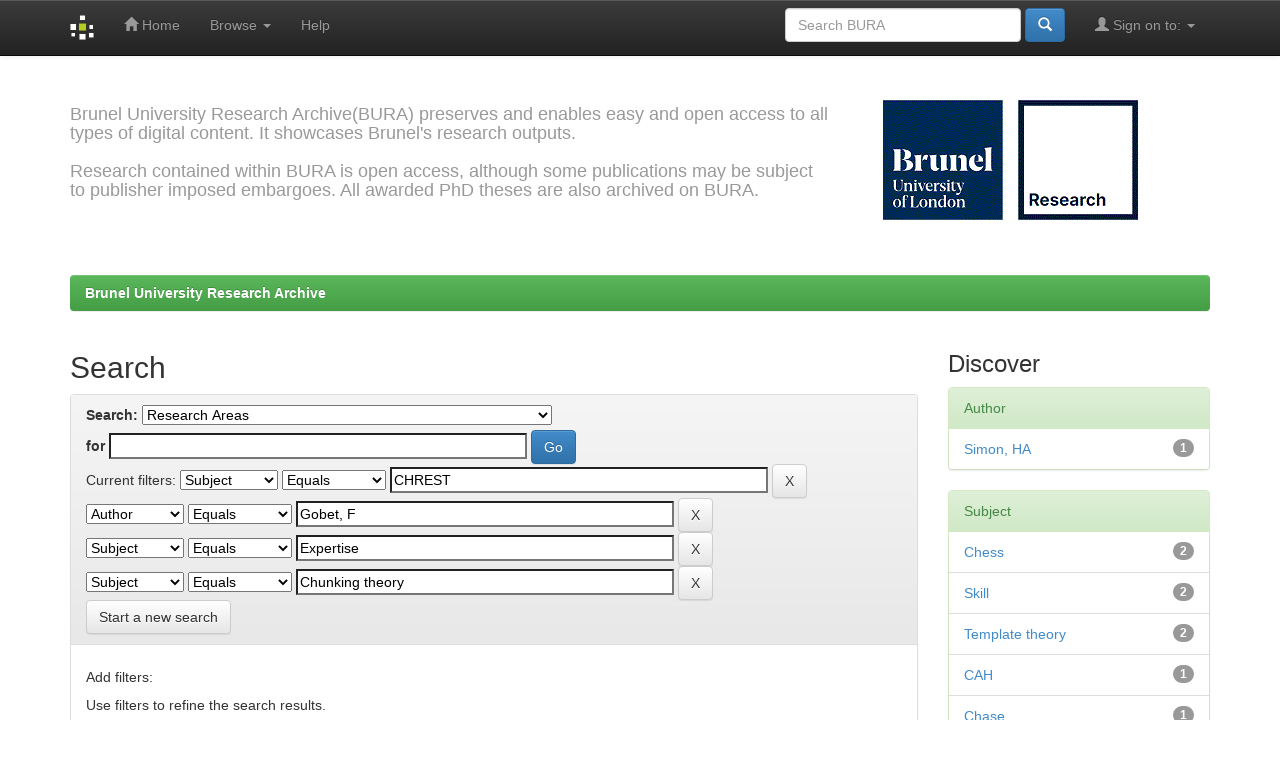

--- FILE ---
content_type: text/html;charset=UTF-8
request_url: https://bura.brunel.ac.uk/handle/2438/23/simple-search?query=&sort_by=score&order=desc&rpp=10&filter_field_1=subject&filter_type_1=equals&filter_value_1=CHREST&filter_field_2=author&filter_type_2=equals&filter_value_2=Gobet%2C+F&filter_field_3=subject&filter_type_3=equals&filter_value_3=Expertise&etal=0&filtername=subject&filterquery=Chunking+theory&filtertype=equals
body_size: 35463
content:


















<!DOCTYPE html>
<html>
    <head>
        <title>Brunel University Research Archive: Search</title>
        <meta http-equiv="Content-Type" content="text/html; charset=UTF-8" />
        <meta name="Generator" content="DSpace 5.6" />
        <meta name="viewport" content="width=device-width, initial-scale=1.0">
        <link rel="shortcut icon" href="/favicon.ico" type="image/x-icon"/>
	    <link rel="stylesheet" href="/static/css/jquery-ui-1.10.3.custom/redmond/jquery-ui-1.10.3.custom.css" type="text/css" />
	    <link rel="stylesheet" href="/static/css/bootstrap/bootstrap.min.css" type="text/css" />
	    <link rel="stylesheet" href="/static/css/bootstrap/bootstrap-theme.min.css" type="text/css" />
	    <link rel="stylesheet" href="/static/css/bootstrap/dspace-theme.css" type="text/css" />

        <link rel="search" type="application/opensearchdescription+xml" href="/open-search/description.xml" title="BURA"/>

        
	<script type='text/javascript' src="/static/js/jquery/jquery-1.10.2.min.js"></script>
	<script type='text/javascript' src='/static/js/jquery/jquery-ui-1.10.3.custom.min.js'></script>
	<script type='text/javascript' src='/static/js/bootstrap/bootstrap.min.js'></script>
	<script type='text/javascript' src='/static/js/holder.js'></script>
	<script type="text/javascript" src="/utils.js"></script>
    <script type="text/javascript" src="/static/js/choice-support.js"> </script>

    
    
		<script type="text/javascript">
	var jQ = jQuery.noConflict();
	jQ(document).ready(function() {
		jQ( "#spellCheckQuery").click(function(){
			jQ("#query").val(jQ(this).attr('data-spell'));
			jQ("#main-query-submit").click();
		});
		jQ( "#filterquery" )
			.autocomplete({
				source: function( request, response ) {
					jQ.ajax({
						url: "/json/discovery/autocomplete?query=&filter_field_1=subject&filter_type_1=equals&filter_value_1=CHREST&filter_field_2=author&filter_type_2=equals&filter_value_2=Gobet%2C+F&filter_field_3=subject&filter_type_3=equals&filter_value_3=Expertise&filter_field_4=subject&filter_type_4=equals&filter_value_4=Chunking+theory",
						dataType: "json",
						cache: false,
						data: {
							auto_idx: jQ("#filtername").val(),
							auto_query: request.term,
							auto_sort: 'count',
							auto_type: jQ("#filtertype").val(),
							location: '2438/23'	
						},
						success: function( data ) {
							response( jQ.map( data.autocomplete, function( item ) {
								var tmp_val = item.authorityKey;
								if (tmp_val == null || tmp_val == '')
								{
									tmp_val = item.displayedValue;
								}
								return {
									label: item.displayedValue + " (" + item.count + ")",
									value: tmp_val
								};
							}))			
						}
					})
				}
			});
	});
	function validateFilters() {
		return document.getElementById("filterquery").value.length > 0;
	}
</script>
		
    

<!-- HTML5 shim and Respond.js IE8 support of HTML5 elements and media queries -->
<!--[if lt IE 9]>
  <script src="/static/js/html5shiv.js"></script>
  <script src="/static/js/respond.min.js"></script>
<![endif]-->
    </head>

    
    
    <body class="undernavigation">
<a class="sr-only" href="#content">Skip navigation</a>
<header class="navbar navbar-inverse navbar-fixed-top">    
    
            <div class="container">
                

























       <div class="navbar-header">
         <button type="button" class="navbar-toggle" data-toggle="collapse" data-target=".navbar-collapse">
           <span class="icon-bar"></span>
           <span class="icon-bar"></span>
           <span class="icon-bar"></span>
         </button>
         <a class="navbar-brand" href="/"><img height="25" src="/image/dspace-logo-only.png" alt="DSpace logo" /></a>
       </div>
       <nav class="collapse navbar-collapse bs-navbar-collapse" role="navigation">
         <ul class="nav navbar-nav">
           <li class=""><a href="/"><span class="glyphicon glyphicon-home"></span> Home</a></li>
                
           <li class="dropdown">
             <a href="#" class="dropdown-toggle" data-toggle="dropdown">Browse <b class="caret"></b></a>
             <ul class="dropdown-menu">
               <li><a href="/community-list">Communities<br/>&amp;&nbsp;Collections</a></li>
				<li class="divider"></li>
        <li class="dropdown-header">Browse Items by:</li>
				
				
				
				      			<li><a href="/browse?type=dateissued">Issue Date</a></li>
					
				      			<li><a href="/browse?type=author">Author</a></li>
					
				      			<li><a href="/browse?type=title">Title</a></li>
					
				      			<li><a href="/browse?type=subject">Subject</a></li>
					
				    
				

            </ul>
          </li>
          <li class=""><script type="text/javascript">
<!-- Javascript starts here
document.write('<a href="#" onClick="var popupwin = window.open(\'/help/index.html\',\'dspacepopup\',\'height=600,width=550,resizable,scrollbars\');popupwin.focus();return false;">Help<\/a>');
// -->
</script><noscript><a href="/help/index.html" target="dspacepopup">Help</a></noscript></li>
       </ul>

 
 
       <div class="nav navbar-nav navbar-right">
		<ul class="nav navbar-nav navbar-right">
         <li class="dropdown">
         
             <a href="#" class="dropdown-toggle" data-toggle="dropdown"><span class="glyphicon glyphicon-user"></span> Sign on to: <b class="caret"></b></a>
	             
             <ul class="dropdown-menu">
               <li><a href="/mydspace">My BURA</a></li>
               <li><a href="/subscribe">Receive email<br/>updates</a></li>
               <li><a href="/profile">Edit Profile</a></li>

		
             </ul>
           </li>
          </ul>
          
	
	<form method="get" action="/simple-search" class="navbar-form navbar-right">
	    <div class="form-group">
          <input type="text" class="form-control" placeholder="Search&nbsp;BURA" name="query" id="tequery" size="25"/>
        </div>
        <button type="submit" class="btn btn-primary"><span class="glyphicon glyphicon-search"></span></button>

	</form></div>
    </nav>

            </div>

</header>

<main id="content" role="main">
<div class="container banner">
	<div class="row">
		<div class="col-md-9 brand">
		 
          <h4>Brunel University Research Archive(BURA) preserves and enables easy and open access to all <br> types of digital content. It showcases Brunel's research outputs.<br><br> Research contained within BURA is open access, although some publications may be subject <br> to publisher imposed embargoes. All awarded PhD theses are also archived on BURA.</h4>  

        </div>
        <div class="col-md-3"><img class="pull-right" src="/image/logo.gif" alt="Brunel Logo" />
        </div>
	</div>
</div>	
<br/>
                

<div class="container">
                



  

<ol class="breadcrumb btn-success">

  <li><a href="/">Brunel University Research Archive</a></li>

</ol>

</div>                



        
<div class="container">

	<div class="row">
		<div class="col-md-9">
		








































    

<h2>Search</h2>

<div class="discovery-search-form panel panel-default">
    
	<div class="discovery-query panel-heading">
    <form action="simple-search" method="get">
         <label for="tlocation">
         	Search:
         </label>
         <select name="location" id="tlocation">

									<option value="/">All of BURA</option>

                                <option value="2438/23" selected="selected">
                                	Research Areas</option>

                                <option value="2438/158" >
                                	Accounting</option>

                                <option value="2438/230" >
                                	Advanced Manufacturing and Enterprise Engineering (AMEE)</option>

                                <option value="2438/833" >
                                	Aeronautics</option>

                                <option value="2438/159" >
                                	Anthropology</option>

                                <option value="2438/166" >
                                	Biological Sciences</option>

                                <option value="2438/168" >
                                	Business and Management</option>

                                <option value="2438/278" >
                                	Cancer</option>

                                <option value="2438/6591" >
                                	Centre for the Study of Human Learning</option>

                                <option value="2438/28596" >
                                	Chemical Engineering</option>

                                <option value="2438/4327" >
                                	Chemistry</option>

                                <option value="2438/180" >
                                	Civil Engineering</option>

                                <option value="2438/206" >
                                	Community Health and Public Health</option>

                                <option value="2438/210" >
                                	Computer Science</option>

                                <option value="2438/5662" >
                                	Crime, Forensics and Security</option>

                                <option value="2438/179" >
                                	Design</option>

                                <option value="2438/181" >
                                	Economics and Finance</option>

                                <option value="2438/185" >
                                	Education</option>

                                <option value="2438/186" >
                                	Electronic and Electrical Engineering</option>

                                <option value="2438/198" >
                                	English and Creative Writing</option>

                                <option value="2438/200" >
                                	Environment</option>

                                <option value="2438/1706" >
                                	Ergonomics</option>

                                <option value="2438/29058" >
                                	Film and Television</option>

                                <option value="2438/25262" >
                                	Health</option>

                                <option value="2438/207" >
                                	History</option>

                                <option value="2438/280" >
                                	Human Geography</option>

                                <option value="2438/211" >
                                	Law</option>

                                <option value="2438/232" >
                                	Marketing</option>

                                <option value="2438/231" >
                                	Materials Engineering</option>

                                <option value="2438/234" >
                                	Mathematical Physics</option>

                                <option value="2438/235" >
                                	Mathematical Sciences</option>

                                <option value="2438/236" >
                                	Mechanical and Aerospace Engineering</option>

                                <option value="2438/8699" >
                                	Media</option>

                                <option value="2438/240" >
                                	Multimedia</option>

                                <option value="2438/241" >
                                	Music</option>

                                <option value="2438/244" >
                                	Nursing</option>

                                <option value="2438/8700" >
                                	Occupational Therapy</option>

                                <option value="2438/3888" >
                                	Philosophy</option>

                                <option value="2438/8701" >
                                	Physiotherapy</option>

                                <option value="2438/255" >
                                	Politics and International Relations</option>

                                <option value="2438/256" >
                                	Psychology</option>

                                <option value="2438/265" >
                                	Social Work</option>

                                <option value="2438/266" >
                                	Sociology</option>

                                <option value="2438/9053" >
                                	Software Engineering (B-SERC)</option>

                                <option value="2438/269" >
                                	Sport</option>

                                <option value="2438/32627" >
                                	Strategy, Entrepreneurship and Management</option>

                                <option value="2438/203" >
                                	Theatre</option>

                                <option value="2438/271" >
                                	Youth Work</option>
                                </select><br/>
                                <label for="query">for</label>
                                <input type="text" size="50" id="query" name="query" value=""/>
                                <input type="submit" id="main-query-submit" class="btn btn-primary" value="Go" />
                  
                                <input type="hidden" value="10" name="rpp" />
                                <input type="hidden" value="score" name="sort_by" />
                                <input type="hidden" value="desc" name="order" />
                                
		<div class="discovery-search-appliedFilters">
		<span>Current filters:</span>
		
			    <select id="filter_field_1" name="filter_field_1">
				<option value="title">Title</option><option value="author">Author</option><option value="subject" selected="selected">Subject</option><option value="dateIssued">Date Issued</option>
				</select>
				<select id="filter_type_1" name="filter_type_1">
				<option value="equals" selected="selected">Equals</option><option value="contains">Contains</option><option value="authority">ID</option><option value="notequals">Not Equals</option><option value="notcontains">Not Contains</option><option value="notauthority">Not ID</option>
				</select>
				<input type="text" id="filter_value_1" name="filter_value_1" value="CHREST" size="45"/>
				<input class="btn btn-default" type="submit" id="submit_filter_remove_1" name="submit_filter_remove_1" value="X" />
				<br/>
				
			    <select id="filter_field_2" name="filter_field_2">
				<option value="title">Title</option><option value="author" selected="selected">Author</option><option value="subject">Subject</option><option value="dateIssued">Date Issued</option>
				</select>
				<select id="filter_type_2" name="filter_type_2">
				<option value="equals" selected="selected">Equals</option><option value="contains">Contains</option><option value="authority">ID</option><option value="notequals">Not Equals</option><option value="notcontains">Not Contains</option><option value="notauthority">Not ID</option>
				</select>
				<input type="text" id="filter_value_2" name="filter_value_2" value="Gobet,&#x20;F" size="45"/>
				<input class="btn btn-default" type="submit" id="submit_filter_remove_2" name="submit_filter_remove_2" value="X" />
				<br/>
				
			    <select id="filter_field_3" name="filter_field_3">
				<option value="title">Title</option><option value="author">Author</option><option value="subject" selected="selected">Subject</option><option value="dateIssued">Date Issued</option>
				</select>
				<select id="filter_type_3" name="filter_type_3">
				<option value="equals" selected="selected">Equals</option><option value="contains">Contains</option><option value="authority">ID</option><option value="notequals">Not Equals</option><option value="notcontains">Not Contains</option><option value="notauthority">Not ID</option>
				</select>
				<input type="text" id="filter_value_3" name="filter_value_3" value="Expertise" size="45"/>
				<input class="btn btn-default" type="submit" id="submit_filter_remove_3" name="submit_filter_remove_3" value="X" />
				<br/>
				
			    <select id="filter_field_4" name="filter_field_4">
				<option value="title">Title</option><option value="author">Author</option><option value="subject" selected="selected">Subject</option><option value="dateIssued">Date Issued</option>
				</select>
				<select id="filter_type_4" name="filter_type_4">
				<option value="equals" selected="selected">Equals</option><option value="contains">Contains</option><option value="authority">ID</option><option value="notequals">Not Equals</option><option value="notcontains">Not Contains</option><option value="notauthority">Not ID</option>
				</select>
				<input type="text" id="filter_value_4" name="filter_value_4" value="Chunking&#x20;theory" size="45"/>
				<input class="btn btn-default" type="submit" id="submit_filter_remove_4" name="submit_filter_remove_4" value="X" />
				<br/>
				
		</div>

<a class="btn btn-default" href="/simple-search">Start a new search</a>	
		</form>
		</div>

		<div class="discovery-search-filters panel-body">
		<h5>Add filters:</h5>
		<p class="discovery-search-filters-hint">Use filters to refine the search results.</p>
		<form action="simple-search" method="get">
		<input type="hidden" value="2438&#x2F;23" name="location" />
		<input type="hidden" value="" name="query" />
		
				    <input type="hidden" id="filter_field_1" name="filter_field_1" value="subject" />
					<input type="hidden" id="filter_type_1" name="filter_type_1" value="equals" />
					<input type="hidden" id="filter_value_1" name="filter_value_1" value="CHREST" />
					
				    <input type="hidden" id="filter_field_2" name="filter_field_2" value="author" />
					<input type="hidden" id="filter_type_2" name="filter_type_2" value="equals" />
					<input type="hidden" id="filter_value_2" name="filter_value_2" value="Gobet,&#x20;F" />
					
				    <input type="hidden" id="filter_field_3" name="filter_field_3" value="subject" />
					<input type="hidden" id="filter_type_3" name="filter_type_3" value="equals" />
					<input type="hidden" id="filter_value_3" name="filter_value_3" value="Expertise" />
					
				    <input type="hidden" id="filter_field_4" name="filter_field_4" value="subject" />
					<input type="hidden" id="filter_type_4" name="filter_type_4" value="equals" />
					<input type="hidden" id="filter_value_4" name="filter_value_4" value="Chunking&#x20;theory" />
					
		<select id="filtername" name="filtername">
		<option value="title">Title</option><option value="author">Author</option><option value="subject">Subject</option><option value="dateIssued">Date Issued</option>
		</select>
		<select id="filtertype" name="filtertype">
		<option value="equals">Equals</option><option value="contains">Contains</option><option value="authority">ID</option><option value="notequals">Not Equals</option><option value="notcontains">Not Contains</option><option value="notauthority">Not ID</option>
		</select>
		<input type="text" id="filterquery" name="filterquery" size="45" required="required" />
		<input type="hidden" value="10" name="rpp" />
		<input type="hidden" value="score" name="sort_by" />
		<input type="hidden" value="desc" name="order" />
		<input class="btn btn-default" type="submit" value="Add" onclick="return validateFilters()" />
		</form>
		</div>        

        
   <div class="discovery-pagination-controls panel-footer">
   <form action="simple-search" method="get">
   <input type="hidden" value="2438&#x2F;23" name="location" />
   <input type="hidden" value="" name="query" />
	
				    <input type="hidden" id="filter_field_1" name="filter_field_1" value="subject" />
					<input type="hidden" id="filter_type_1" name="filter_type_1" value="equals" />
					<input type="hidden" id="filter_value_1" name="filter_value_1" value="CHREST" />
					
				    <input type="hidden" id="filter_field_2" name="filter_field_2" value="author" />
					<input type="hidden" id="filter_type_2" name="filter_type_2" value="equals" />
					<input type="hidden" id="filter_value_2" name="filter_value_2" value="Gobet,&#x20;F" />
					
				    <input type="hidden" id="filter_field_3" name="filter_field_3" value="subject" />
					<input type="hidden" id="filter_type_3" name="filter_type_3" value="equals" />
					<input type="hidden" id="filter_value_3" name="filter_value_3" value="Expertise" />
					
				    <input type="hidden" id="filter_field_4" name="filter_field_4" value="subject" />
					<input type="hidden" id="filter_type_4" name="filter_type_4" value="equals" />
					<input type="hidden" id="filter_value_4" name="filter_value_4" value="Chunking&#x20;theory" />
						
           <label for="rpp">Results/Page</label>
           <select name="rpp">

                   <option value="5" >5</option>

                   <option value="10" selected="selected">10</option>

                   <option value="15" >15</option>

                   <option value="20" >20</option>

                   <option value="25" >25</option>

                   <option value="30" >30</option>

                   <option value="35" >35</option>

                   <option value="40" >40</option>

                   <option value="45" >45</option>

                   <option value="50" >50</option>

                   <option value="55" >55</option>

                   <option value="60" >60</option>

                   <option value="65" >65</option>

                   <option value="70" >70</option>

                   <option value="75" >75</option>

                   <option value="80" >80</option>

                   <option value="85" >85</option>

                   <option value="90" >90</option>

                   <option value="95" >95</option>

                   <option value="100" >100</option>

           </select>
           &nbsp;|&nbsp;

               <label for="sort_by">Sort items by</label>
               <select name="sort_by">
                   <option value="score">Relevance</option>
 <option value="dc.title_sort" >Title</option> <option value="dc.date.issued_dt" >Issue Date</option>
               </select>

           <label for="order">In order</label>
           <select name="order">
               <option value="ASC" >Ascending</option>
               <option value="DESC" selected="selected">Descending</option>
           </select>
           <label for="etal">Authors/record</label>
           <select name="etal">

               <option value="0" selected="selected">All</option>
<option value="1" >1</option>
                       <option value="5" >5</option>

                       <option value="10" >10</option>

                       <option value="15" >15</option>

                       <option value="20" >20</option>

                       <option value="25" >25</option>

                       <option value="30" >30</option>

                       <option value="35" >35</option>

                       <option value="40" >40</option>

                       <option value="45" >45</option>

                       <option value="50" >50</option>

           </select>
           <input class="btn btn-default" type="submit" name="submit_search" value="Update" />


</form>
   </div>
</div>   

<hr/>
<div class="discovery-result-pagination row container">

    
	<div class="alert alert-info">Results 1-2 of 2 (Search time: 0.001 seconds).</div>
    <ul class="pagination pull-right">
	<li class="disabled"><span>previous</span></li>
	
	<li class="active"><span>1</span></li>

	<li class="disabled"><span>next</span></li>
	</ul>
<!-- give a content to the div -->
</div>
<div class="discovery-result-results">





    <div class="panel panel-info">
    <div class="panel-heading">Item hits:</div>
    <table align="center" class="table" summary="This table browses all dspace content">
<tr>
<th id="t1" class="oddRowEvenCol">Issue Date</th><th id="t2" class="oddRowOddCol">Title</th><th id="t3" class="oddRowEvenCol">Author(s)</th></tr><tr><td headers="t1" class="evenRowEvenCol" nowrap="nowrap" align="right">2000</td><td headers="t2" class="evenRowOddCol" ><a href="/handle/2438/813">Expertise&#x20;effects&#x20;in&#x20;memory&#x20;recall:&#x20;A&#x20;reply&#x20;to&#x20;Vicente&#x20;and&#x20;Wang</a></td><td headers="t3" class="evenRowEvenCol" ><em>Simon,&#x20;HA; Gobet,&#x20;F</em></td></tr>
<tr><td headers="t1" class="oddRowEvenCol" nowrap="nowrap" align="right">1998</td><td headers="t2" class="oddRowOddCol" ><a href="/handle/2438/815">Expert&#x20;memory:&#x20;A&#x20;comparison&#x20;of&#x20;four&#x20;theories</a></td><td headers="t3" class="oddRowEvenCol" ><em>Gobet,&#x20;F</em></td></tr>
</table>

    </div>

</div>
















            

	</div>
	<div class="col-md-3">
                    


<h3 class="facets">Discover</h3>
<div id="facets" class="facetsBox">

<div id="facet_author" class="panel panel-success">
	    <div class="panel-heading">Author</div>
	    <ul class="list-group"><li class="list-group-item"><span class="badge">1</span> <a href="/handle/2438/23/simple-search?query=&amp;sort_by=score&amp;order=desc&amp;rpp=10&amp;filter_field_1=subject&amp;filter_type_1=equals&amp;filter_value_1=CHREST&amp;filter_field_2=author&amp;filter_type_2=equals&amp;filter_value_2=Gobet%2C+F&amp;filter_field_3=subject&amp;filter_type_3=equals&amp;filter_value_3=Expertise&amp;filter_field_4=subject&amp;filter_type_4=equals&amp;filter_value_4=Chunking+theory&amp;etal=0&amp;filtername=author&amp;filterquery=Simon%2C+HA&amp;filtertype=equals"
                title="Filter by Simon, HA">
                Simon, HA</a></li></ul></div><div id="facet_subject" class="panel panel-success">
	    <div class="panel-heading">Subject</div>
	    <ul class="list-group"><li class="list-group-item"><span class="badge">2</span> <a href="/handle/2438/23/simple-search?query=&amp;sort_by=score&amp;order=desc&amp;rpp=10&amp;filter_field_1=subject&amp;filter_type_1=equals&amp;filter_value_1=CHREST&amp;filter_field_2=author&amp;filter_type_2=equals&amp;filter_value_2=Gobet%2C+F&amp;filter_field_3=subject&amp;filter_type_3=equals&amp;filter_value_3=Expertise&amp;filter_field_4=subject&amp;filter_type_4=equals&amp;filter_value_4=Chunking+theory&amp;etal=0&amp;filtername=subject&amp;filterquery=Chess&amp;filtertype=equals"
                title="Filter by Chess">
                Chess</a></li><li class="list-group-item"><span class="badge">2</span> <a href="/handle/2438/23/simple-search?query=&amp;sort_by=score&amp;order=desc&amp;rpp=10&amp;filter_field_1=subject&amp;filter_type_1=equals&amp;filter_value_1=CHREST&amp;filter_field_2=author&amp;filter_type_2=equals&amp;filter_value_2=Gobet%2C+F&amp;filter_field_3=subject&amp;filter_type_3=equals&amp;filter_value_3=Expertise&amp;filter_field_4=subject&amp;filter_type_4=equals&amp;filter_value_4=Chunking+theory&amp;etal=0&amp;filtername=subject&amp;filterquery=Skill&amp;filtertype=equals"
                title="Filter by Skill">
                Skill</a></li><li class="list-group-item"><span class="badge">2</span> <a href="/handle/2438/23/simple-search?query=&amp;sort_by=score&amp;order=desc&amp;rpp=10&amp;filter_field_1=subject&amp;filter_type_1=equals&amp;filter_value_1=CHREST&amp;filter_field_2=author&amp;filter_type_2=equals&amp;filter_value_2=Gobet%2C+F&amp;filter_field_3=subject&amp;filter_type_3=equals&amp;filter_value_3=Expertise&amp;filter_field_4=subject&amp;filter_type_4=equals&amp;filter_value_4=Chunking+theory&amp;etal=0&amp;filtername=subject&amp;filterquery=Template+theory&amp;filtertype=equals"
                title="Filter by Template theory">
                Template theory</a></li><li class="list-group-item"><span class="badge">1</span> <a href="/handle/2438/23/simple-search?query=&amp;sort_by=score&amp;order=desc&amp;rpp=10&amp;filter_field_1=subject&amp;filter_type_1=equals&amp;filter_value_1=CHREST&amp;filter_field_2=author&amp;filter_type_2=equals&amp;filter_value_2=Gobet%2C+F&amp;filter_field_3=subject&amp;filter_type_3=equals&amp;filter_value_3=Expertise&amp;filter_field_4=subject&amp;filter_type_4=equals&amp;filter_value_4=Chunking+theory&amp;etal=0&amp;filtername=subject&amp;filterquery=CAH&amp;filtertype=equals"
                title="Filter by CAH">
                CAH</a></li><li class="list-group-item"><span class="badge">1</span> <a href="/handle/2438/23/simple-search?query=&amp;sort_by=score&amp;order=desc&amp;rpp=10&amp;filter_field_1=subject&amp;filter_type_1=equals&amp;filter_value_1=CHREST&amp;filter_field_2=author&amp;filter_type_2=equals&amp;filter_value_2=Gobet%2C+F&amp;filter_field_3=subject&amp;filter_type_3=equals&amp;filter_value_3=Expertise&amp;filter_field_4=subject&amp;filter_type_4=equals&amp;filter_value_4=Chunking+theory&amp;etal=0&amp;filtername=subject&amp;filterquery=Chase&amp;filtertype=equals"
                title="Filter by Chase">
                Chase</a></li><li class="list-group-item"><span class="badge">1</span> <a href="/handle/2438/23/simple-search?query=&amp;sort_by=score&amp;order=desc&amp;rpp=10&amp;filter_field_1=subject&amp;filter_type_1=equals&amp;filter_value_1=CHREST&amp;filter_field_2=author&amp;filter_type_2=equals&amp;filter_value_2=Gobet%2C+F&amp;filter_field_3=subject&amp;filter_type_3=equals&amp;filter_value_3=Expertise&amp;filter_field_4=subject&amp;filter_type_4=equals&amp;filter_value_4=Chunking+theory&amp;etal=0&amp;filtername=subject&amp;filterquery=CHNK&amp;filtertype=equals"
                title="Filter by CHNK">
                CHNK</a></li><li class="list-group-item"><span class="badge">1</span> <a href="/handle/2438/23/simple-search?query=&amp;sort_by=score&amp;order=desc&amp;rpp=10&amp;filter_field_1=subject&amp;filter_type_1=equals&amp;filter_value_1=CHREST&amp;filter_field_2=author&amp;filter_type_2=equals&amp;filter_value_2=Gobet%2C+F&amp;filter_field_3=subject&amp;filter_type_3=equals&amp;filter_value_3=Expertise&amp;filter_field_4=subject&amp;filter_type_4=equals&amp;filter_value_4=Chunking+theory&amp;etal=0&amp;filtername=subject&amp;filterquery=Chunk&amp;filtertype=equals"
                title="Filter by Chunk">
                Chunk</a></li><li class="list-group-item"><span class="badge">1</span> <a href="/handle/2438/23/simple-search?query=&amp;sort_by=score&amp;order=desc&amp;rpp=10&amp;filter_field_1=subject&amp;filter_type_1=equals&amp;filter_value_1=CHREST&amp;filter_field_2=author&amp;filter_type_2=equals&amp;filter_value_2=Gobet%2C+F&amp;filter_field_3=subject&amp;filter_type_3=equals&amp;filter_value_3=Expertise&amp;filter_field_4=subject&amp;filter_type_4=equals&amp;filter_value_4=Chunking+theory&amp;etal=0&amp;filtername=subject&amp;filterquery=Chunking&amp;filtertype=equals"
                title="Filter by Chunking">
                Chunking</a></li><li class="list-group-item"><span class="badge">1</span> <a href="/handle/2438/23/simple-search?query=&amp;sort_by=score&amp;order=desc&amp;rpp=10&amp;filter_field_1=subject&amp;filter_type_1=equals&amp;filter_value_1=CHREST&amp;filter_field_2=author&amp;filter_type_2=equals&amp;filter_value_2=Gobet%2C+F&amp;filter_field_3=subject&amp;filter_type_3=equals&amp;filter_value_3=Expertise&amp;filter_field_4=subject&amp;filter_type_4=equals&amp;filter_value_4=Chunking+theory&amp;etal=0&amp;filtername=subject&amp;filterquery=Computational+modelling&amp;filtertype=equals"
                title="Filter by Computational modelling">
                Computational modelling</a></li><li class="list-group-item"><span class="badge">1</span> <a href="/handle/2438/23/simple-search?query=&amp;sort_by=score&amp;order=desc&amp;rpp=10&amp;filter_field_1=subject&amp;filter_type_1=equals&amp;filter_value_1=CHREST&amp;filter_field_2=author&amp;filter_type_2=equals&amp;filter_value_2=Gobet%2C+F&amp;filter_field_3=subject&amp;filter_type_3=equals&amp;filter_value_3=Expertise&amp;filter_field_4=subject&amp;filter_type_4=equals&amp;filter_value_4=Chunking+theory&amp;etal=0&amp;filtername=subject&amp;filterquery=Computer+modelling&amp;filtertype=equals"
                title="Filter by Computer modelling">
                Computer modelling</a></li><li class="list-group-item"><span style="visibility: hidden;">.</span>
	        
            
            <a href="/handle/2438/23/simple-search?query=&amp;sort_by=score&amp;order=desc&amp;rpp=10&amp;filter_field_1=subject&amp;filter_type_1=equals&amp;filter_value_1=CHREST&amp;filter_field_2=author&amp;filter_type_2=equals&amp;filter_value_2=Gobet%2C+F&amp;filter_field_3=subject&amp;filter_type_3=equals&amp;filter_value_3=Expertise&amp;filter_field_4=subject&amp;filter_type_4=equals&amp;filter_value_4=Chunking+theory&amp;etal=0&amp;subject_page=1"><span class="pull-right">next ></span></a>
            </li></ul></div><div id="facet_dateIssued" class="panel panel-success">
	    <div class="panel-heading">Date issued</div>
	    <ul class="list-group"><li class="list-group-item"><span class="badge">1</span> <a href="/handle/2438/23/simple-search?query=&amp;sort_by=score&amp;order=desc&amp;rpp=10&amp;filter_field_1=subject&amp;filter_type_1=equals&amp;filter_value_1=CHREST&amp;filter_field_2=author&amp;filter_type_2=equals&amp;filter_value_2=Gobet%2C+F&amp;filter_field_3=subject&amp;filter_type_3=equals&amp;filter_value_3=Expertise&amp;filter_field_4=subject&amp;filter_type_4=equals&amp;filter_value_4=Chunking+theory&amp;etal=0&amp;filtername=dateIssued&amp;filterquery=2000&amp;filtertype=equals"
                title="Filter by 2000">
                2000</a></li><li class="list-group-item"><span class="badge">1</span> <a href="/handle/2438/23/simple-search?query=&amp;sort_by=score&amp;order=desc&amp;rpp=10&amp;filter_field_1=subject&amp;filter_type_1=equals&amp;filter_value_1=CHREST&amp;filter_field_2=author&amp;filter_type_2=equals&amp;filter_value_2=Gobet%2C+F&amp;filter_field_3=subject&amp;filter_type_3=equals&amp;filter_value_3=Expertise&amp;filter_field_4=subject&amp;filter_type_4=equals&amp;filter_value_4=Chunking+theory&amp;etal=0&amp;filtername=dateIssued&amp;filterquery=1998&amp;filtertype=equals"
                title="Filter by 1998">
                1998</a></li></ul></div>

</div>


    </div>
    </div>       

</div>
</main>
            
             <footer class="navbar navbar-inverse navbar-bottom">
             <div id="designedby" class="container text-muted">
             Library (c) Brunel University. Updated: December 19th,2023 
			<div id="footer_feedback" class="pull-right">                                    
                                <p class="text-muted">Powered By:<a target="_blank" href="http://www.dspace.org/">DSpace</a> &nbsp;&nbsp;&nbsp;
                                <a href="/feedback">Feedback</a>
                                <a href="/htmlmap"></a></p>
                                </div>
			</div>
    </footer>
    </body>
</html>

